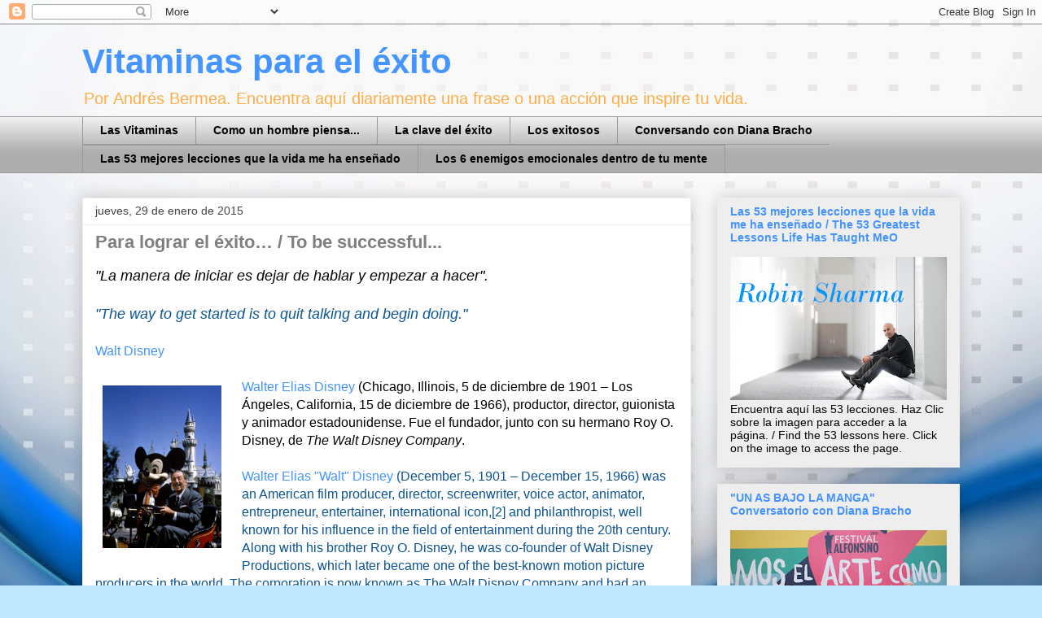

--- FILE ---
content_type: text/html; charset=utf-8
request_url: https://www.google.com/recaptcha/api2/aframe
body_size: 268
content:
<!DOCTYPE HTML><html><head><meta http-equiv="content-type" content="text/html; charset=UTF-8"></head><body><script nonce="le6-ABbKWQwIfw5HcC1PMw">/** Anti-fraud and anti-abuse applications only. See google.com/recaptcha */ try{var clients={'sodar':'https://pagead2.googlesyndication.com/pagead/sodar?'};window.addEventListener("message",function(a){try{if(a.source===window.parent){var b=JSON.parse(a.data);var c=clients[b['id']];if(c){var d=document.createElement('img');d.src=c+b['params']+'&rc='+(localStorage.getItem("rc::a")?sessionStorage.getItem("rc::b"):"");window.document.body.appendChild(d);sessionStorage.setItem("rc::e",parseInt(sessionStorage.getItem("rc::e")||0)+1);localStorage.setItem("rc::h",'1768691323793');}}}catch(b){}});window.parent.postMessage("_grecaptcha_ready", "*");}catch(b){}</script></body></html>